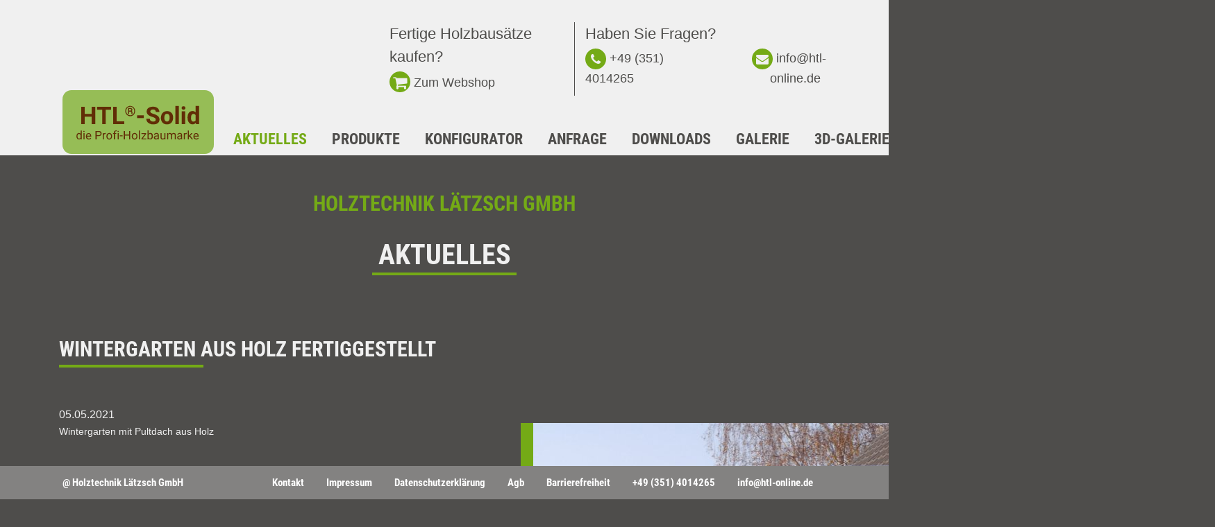

--- FILE ---
content_type: text/html; charset=utf-8
request_url: https://www.htl-solid.de/aktuelles/wintergarten-aus-holz-fertiggestellt-1
body_size: 3509
content:
<!DOCTYPE html>
<html dir="ltr" lang="de-DE">
<head>

<meta charset="utf-8">
<!-- 
	This website is powered by TYPO3 - inspiring people to share!
	TYPO3 is a free open source Content Management Framework initially created by Kasper Skaarhoj and licensed under GNU/GPL.
	TYPO3 is copyright 1998-2026 of Kasper Skaarhoj. Extensions are copyright of their respective owners.
	Information and contribution at https://typo3.org/
-->

<base href="https://www.htl-solid.de">
<link rel="shortcut icon" href="https://www.htl-solid.de/favicon.ico" type="image/vnd.microsoft.icon">
<title>Holztechnik Lätzsch GmbH: Wintergarten aus Holz fertiggestellt</title>
<meta name="generator" content="TYPO3 CMS" />
<meta name="description" content="Wintergarten mit Pultdach aus Holz" />
<meta name="author" content="Kundenname" />
<meta name="robots" content="index, follow, noodp, noarchive, nocache" />
<meta name="viewport" content="width=device-width, initial-scale=1.0,  minimum-scale=1.0" />
<meta property="og:title" content="Wintergarten aus Holz fertiggestellt" />
<meta property="og:type" content="article" />
<meta property="og:url" content="https://www.htl-solid.de/aktuelles/wintergarten-aus-holz-fertiggestellt-1" />
<meta property="og:image" content="https://www.htl-solid.de/fileadmin/_processed_/4/c/csm_wintergarten-054-7_1_0e2e53b1ca.jpg" />
<meta property="og:image:width" content="0" />
<meta property="og:image:height" content="0" />
<meta property="og:description" content="Wintergarten mit Pultdach aus Holz" />
<meta name="twitter:card" content="summary" />


<link rel="stylesheet" type="text/css" href="https://www.htl-solid.de/typo3temp/assets/compressed/32f6eacc0e-29482f94c24caadbe40d168209e3d490.css.gzip?1698142709" media="all">
<link rel="stylesheet" type="text/css" href="https://www.htl-solid.de/typo3temp/assets/compressed/merged-3be119c7706f7cf504209f4b00e1e8f1-e426d7940a9a1d2a7419c13953db54c0.css.gzip?1727084444" media="all">



<script src="https://www.htl-solid.de/typo3temp/assets/compressed/merged-f4df3ba9f187fa92ba37986bf717b061.js?1698142709"></script>


<link rel="canonical" href="https://www.htl-solid.de/aktuelles/wintergarten-aus-holz-fertiggestellt-1"/>
</head>
<body>
<header id="header" class="navbar-header "><div id="kontakt-header"><div class="container"><div class="row d-flex-end justify-content-end"><div class="col-xl-3 col-lg-4 col-md-4" id="shop-box"><span class="d-block">Fertige Holzbausätze kaufen?</span><a href="https://shop.htl-solid.de/" title="Holzbausätze für Wintergärten, Balkone, Überdachungen und Carports kaufen" target="_blank"><span id="shop-icon" class="header-icons"><i class="fa fa-shopping-cart"></i></span>Zum Webshop</a></div><div class="col-xl-4 col-lg-5 col-md-5" id="kontakt-box"><span id="fragen" class="d-block">Haben Sie Fragen?</span><div class="row"><div class="col-6"><a href="tel:+493514014265" id="telefon"><span id="telefon-icon" class="header-icons"><i class="fa fa-phone"></i></span>+49 (351) 4014265</a></div><div class="col-6 text-right"><a href="mailto:info@htl-online.de" id="email"><span id="email-icon" class="header-icons"><i class="fa fa-envelope"></i></span>info@htl-online.de</a></div></div></div></div></div></div><div id="navigation" class="navbar navbar-expand-md" role="navigation"><div class="container"><div id="logo"><a href="https://www.htl-solid.de"><img src="https://www.htl-solid.de/typo3conf/ext/dtmpackage/Resources/Public/Images/logo_htl.svg" width="218" height="92"   alt="Homepage" title="Zur Startseite" ></a></div><button type="button" class="navbar-toggler collapsed" data-toggle="collapse" data-target="#navbar" aria-expanded="false" aria-controls="navbar"><span class="sr-only">Navigation ein-/ausblenden</span><span class="icon-bar top-bar"></span><span class="icon-bar middle-bar"></span><span class="icon-bar bottom-bar"></span></button><nav id="navbar" class="navbar-collapse collapse" role="navigation"><ul id="mainnav" class="navbar-nav mr-auto navbar-main"><li id="page2" class="mainmenue nav-item active "><a href="/aktuelles"  title="Aktuelles" class="nav-link">
                                Aktuelles
                            </a></li><li id="page3" class="mainmenue nav-item  dropdown-submenu"><a href="/produkte" class="dropdown-toggle nav-link" title="Produkte"    >
		Produkte
		
	</a><a class="dropdown-button dropdown-toogle" data-toggle="dropdown" aria-haspopup="true" aria-expanded="false"><span class="glyphicon glyphicon-chevron-down"></span></a><ul class="dropdown-menu sub_navi"><li class=" "><a href="/produkte/balkone-und-terrassen"   title="Balkone und Terrassen" class="dropdown-item">
									Balkone und Terrassen
								</a></li><li class=" "><a href="/produkte/wintergaerten"   title="Wintergärten" class="dropdown-item">
									Wintergärten
								</a></li><li class=" "><a href="/produkte/ueberdachungen"   title="Überdachungen" class="dropdown-item">
									Überdachungen
								</a></li><li class=" "><a href="/produkte/carports"   title="Carports" class="dropdown-item">
									Carports
								</a></li></ul></li><li id="page4" class="mainmenue nav-item  dropdown-submenu"><a href="/konfigurator" class="dropdown-toggle nav-link" title="Konfigurator"    >
		Konfigurator
		
	</a><a class="dropdown-button dropdown-toogle" data-toggle="dropdown" aria-haspopup="true" aria-expanded="false"><span class="glyphicon glyphicon-chevron-down"></span></a><ul class="dropdown-menu sub_navi"><li class=" "><a href="/konfigurator/balkone"   title="Balkone" class="dropdown-item">
									Balkone
								</a></li><li class=" "><a href="/konfigurator/carports"   title="Carports" class="dropdown-item">
									Carports
								</a></li><li class=" "><a href="/konfigurator/ueberdachungen"   title="Überdachungen" class="dropdown-item">
									Überdachungen
								</a></li><li class=" "><a href="/konfigurator/wintergaerten"   title="Wintergärten" class="dropdown-item">
									Wintergärten
								</a></li></ul></li><li id="page5" class="mainmenue nav-item  dropdown-submenu"><a href="/anfrage" class="dropdown-toggle nav-link" title="Anfrage"    >
		Anfrage
		
	</a><a class="dropdown-button dropdown-toogle" data-toggle="dropdown" aria-haspopup="true" aria-expanded="false"><span class="glyphicon glyphicon-chevron-down"></span></a><ul class="dropdown-menu sub_navi"><li class=" "><a href="/anfrage/haengebalkone"   title="Hängebalkone" class="dropdown-item">
									Hängebalkone
								</a></li><li class=" "><a href="/anfrage/mehrstoeckige-bakone"   title="mehrstöckige Bakone" class="dropdown-item">
									mehrstöckige Bakone
								</a></li><li class=" "><a href="/anfrage/einstoeckige-balkone-und-terrassen"   title="einstöckige Balkone und Terrassen" class="dropdown-item">
									einstöckige Balkone und Terrassen
								</a></li><li class=" "><a href="/anfrage/carport"   title="Carport" class="dropdown-item">
									Carport
								</a></li><li class=" "><a href="/anfrage/wintergarten"   title="Wintergarten" class="dropdown-item">
									Wintergarten
								</a></li><li class=" "><a href="/anfrage/ueberdachungen"   title="Überdachungen" class="dropdown-item">
									Überdachungen
								</a></li></ul></li><li id="page6" class="mainmenue nav-item  "><a href="/downloads"  title="Downloads" class="nav-link">
                                Downloads
                            </a></li><li id="page7" class="mainmenue nav-item  dropdown-submenu"><a href="/galerie" class="dropdown-toggle nav-link" title="Galerie"    >
		Galerie
		
	</a><a class="dropdown-button dropdown-toogle" data-toggle="dropdown" aria-haspopup="true" aria-expanded="false"><span class="glyphicon glyphicon-chevron-down"></span></a><ul class="dropdown-menu sub_navi"><li class=" "><a href="/galerie/einstoeckige-balkone-und-terrassen"   title="einstöckige Balkone und Terrassen" class="dropdown-item">
									einstöckige Balkone und Terrassen
								</a></li><li class=" "><a href="/galerie/mehrstoeckige-balkone"   title="mehrstöckige Balkone" class="dropdown-item">
									mehrstöckige Balkone
								</a></li><li class=" "><a href="/galerie/haengebalkone"   title="Hängebalkone" class="dropdown-item">
									Hängebalkone
								</a></li><li class=" "><a href="/galerie/wintergaerten"   title="Wintergärten" class="dropdown-item">
									Wintergärten
								</a></li><li class=" "><a href="/galerie/ueberdachungen"   title="Überdachungen" class="dropdown-item">
									Überdachungen
								</a></li><li class=" "><a href="/galerie/carports"   title="Carports" class="dropdown-item">
									Carports
								</a></li></ul></li><li id="page682" class="mainmenue nav-item  dropdown-submenu"><a href="/3d-galerie" class="dropdown-toggle nav-link" title="3D-Galerie"    >
		3D-Galerie
		
	</a><a class="dropdown-button dropdown-toogle" data-toggle="dropdown" aria-haspopup="true" aria-expanded="false"><span class="glyphicon glyphicon-chevron-down"></span></a><ul class="dropdown-menu sub_navi"><li class=" "><a href="/3d-galerie/einstoeckige-balkone-und-terrassen"   title="einstöckige Balkone und Terrassen" class="dropdown-item">
									einstöckige Balkone und Terrassen
								</a></li><li class=" "><a href="/3d-galerie/mehrstoeckige-balkone"   title="mehrstöckige Balkone" class="dropdown-item">
									mehrstöckige Balkone
								</a></li><li class=" "><a href="/3d-galerie/haengebalkone"   title="Hängebalkone" class="dropdown-item">
									Hängebalkone
								</a></li><li class=" "><a href="/3d-galerie/wintergaerten"   title="Wintergärten" class="dropdown-item">
									Wintergärten
								</a></li><li class=" "><a href="/3d-galerie/ueberdachungen"   title="Überdachungen" class="dropdown-item">
									Überdachungen
								</a></li><li class=" "><a href="/3d-galerie/carports"   title="Carports" class="dropdown-item">
									Carports
								</a></li></ul></li><li id="page8" class="mainmenue nav-item  "><a href="/ueber-uns"  title="Über uns" class="nav-link">
                                Über uns
                            </a></li><li id="page1061" class="mainmenue nav-item  "><a href="https://shop.htl-solid.de/"  target="_blank" title="Webshop" class="nav-link">
                                Webshop
                            </a></li></ul><ul id="topnavigation" class="navbar-nav"></ul></nav></div></div></header><main id="main-content"><section id="section-153" class="bg-darkgrey"><div class="container"><div id="c1431" class="page2 content content-type-header layout-0
			 "><header><h3 class="ce-headline-center">
                Holztechnik Lätzsch GmbH
            </h3></header></div><div id="c155" class="page2 content content-type-header layout-0
			 frame-space-after-30 "><header><h1 class="">
                Aktuelles
            </h1></header></div><div id="c154" class="page2 content content-type-list layout-0
			 "><div class="news news-single"><div class="article" itemscope="itemscope" itemtype="http://schema.org/Article"><h2 itemprop="headline">Wintergarten aus Holz fertiggestellt</h2><div class="extra"><!-- author --><!-- date --><span class="glyphicon glyphicon-calendar"></span><time itemprop="datePublished" datetime="2021-05-05">
		05.05.2021
	</time><!-- category --></div><div class="row"><div class="col-md-7"><!-- teaser --><div class="lead" itemprop="description"><p>Wintergarten mit Pultdach aus Holz</p></div><!-- main text --><div class="news-text-wrap" itemprop="articleBody"></div></div><div class="col-md-5"><div class="layout-frame-green-left"><div class="thumbnail"><img class="img-responsive" src="https://www.htl-solid.de/fileadmin/_processed_/4/c/csm_wintergarten-054-7_1_9718e1d5e8.jpg" width="1000" height="666" alt="" /></div></div></div></div><div class="row return-link"><div class="col-12 text-center"><!-- Link Back --><a class="btn btn-default" href="/aktuelles">
						Zurück
					</a></div></div></div></div></div></div></section><section id="section-1388" class="bg-grey"><div class="container"><div class="row default  frame-space-before-10  frame-space-after-10"  ><div class="col-xl-8 col-lg-6 col-md-6 col-sm-6  "><div id="c1386" class="page2 content content-type-image layout-frame-green-right
			 "><div class="ce-image ce-left ce-above"><div class="ce-gallery" data-ce-columns="1" data-ce-images="1"><div class="ce-row"><div class="ce-column"><figure class="image"><img class="image-embed-item" alt="Konfiguratur" src="https://www.htl-solid.de/fileadmin/_processed_/d/c/csm_konfigurator_9d78f54d75.jpg" width="600" height="399" loading="lazy" /></figure></div></div></div></div></div></div><div class="col-xl-4 col-lg-6 col-md-6 col-sm-6  "><div id="c1382" class="page2 content content-type-header layout-0
			 "><header><h4 class="">
                Unser Konfigurator
            </h4></header></div><div id="c1383" class="page2 content content-type-header layout-0
			 "><header><h3 class="">
                Gestalten Sie jetzt Ihre persönlichen HolzLösung.
            </h3></header></div><div id="c1384" class="page2 content content-type-text layout-0
			 frame-space-after-10 "><div class="ce-bodytext"><p>Licht und Wärme in naturnaher Umgebung bringen ein positives Lebensgefühl in Ihr Haus im Sommer - wie im Winter. Gut ausgewählte Hölzer und hochwertige Isolierglasscheiben gewährleisten eine lange Haltbarkeit.</p></div></div><div id="c1385" class="page2 content content-type-button layout-0
			 "><p class=""><a href="/konfigurator" class="btn">Konfigurator</a></p></div></div></div></div></section></main><footer id="footer"><div class="container"><div class="row"><div class="col-lg-3 col-md-3 col-sm-5 d-flex align-items-center"><span>@ Holztechnik Lätzsch GmbH</span></div><div class="col-lg-9 col-md-9 col-sm-7 text-right"><ul id="footer-navigation" class="nav"><li class="nav-item "><a href="/kontakt"  title="Kontakt" class="nav-link">	Kontakt</a></li><li class="nav-item "><a href="/impressum"  title="Impressum" class="nav-link">	Impressum</a></li><li class="nav-item "><a href="/datenschutzerklaerung"  title="Datenschutzerklärung" class="nav-link">	Datenschutzerklärung</a></li><li class="nav-item "><a href="/agb"  title="Agb" class="nav-link">	Agb</a></li><li class="nav-item "><a href="/datenschutzerklaerung/barrierefreiheit"  title="Barrierefreiheit" class="nav-link">	Barrierefreiheit</a></li><li class="nav-item telefon"><a href="tel:493514014265" class="nav-link" title="+49 (351) 4014265">+49 (351) 4014265</a></li><li class="nav-item email"><a class="nav-link" title="info@htl-online.de" href="mailto:info@htl-online.de">info@htl-online.de</a></li></ul></div></div></div></footer>

<script id="powermail_conditions_container" data-condition-uri="https://www.htl-solid.de/aktuelles?type=3132"></script>
<script src="https://www.htl-solid.de/typo3temp/assets/compressed/merged-1d195783ce14bc5f274ebdb2f6801953.js?1698142709"></script>
<script src="https://www.htl-solid.de/typo3temp/assets/compressed/merged-8a1fe39c92dd390d5c667a80a52ee30b.js?1727084443"></script>


</body>
</html>